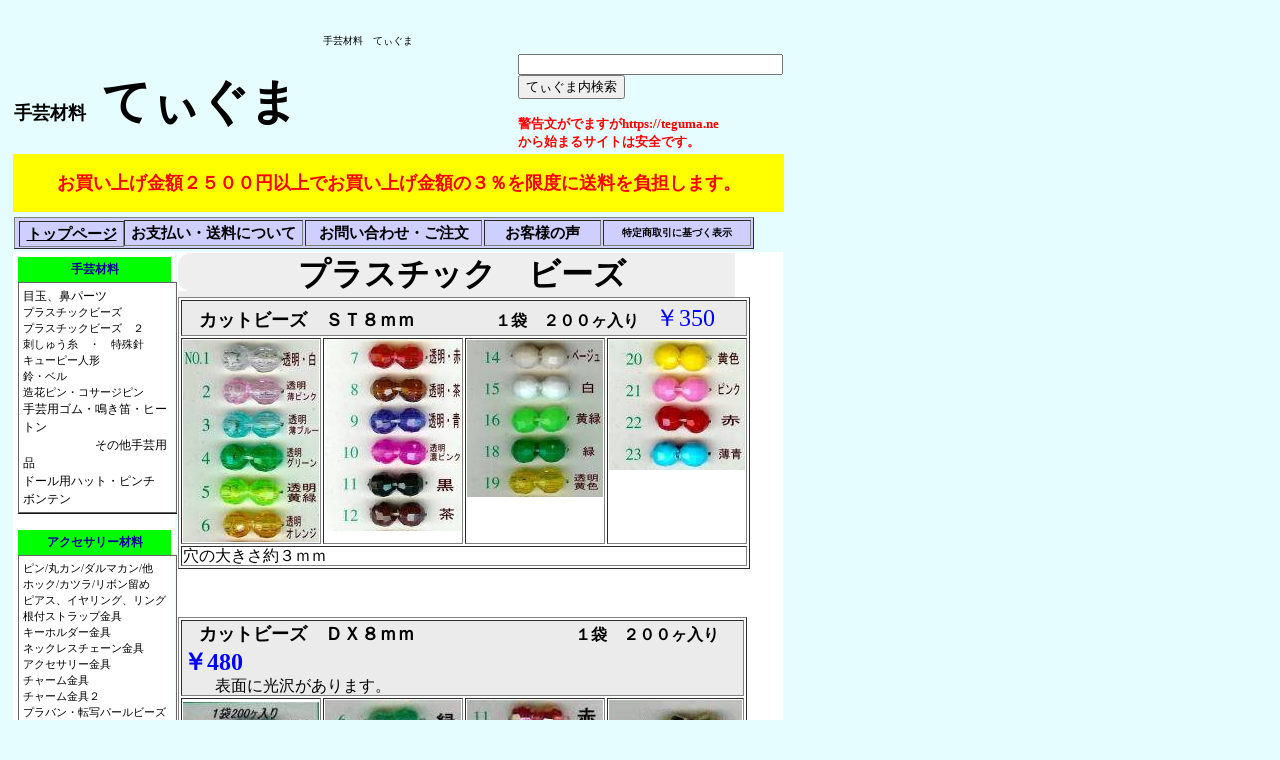

--- FILE ---
content_type: text/html
request_url: https://teguma.net/syugei-2.html
body_size: 50932
content:
<!DOCTYPE HTML PUBLIC "-//W3C//DTD HTML 4.01 Transitional//EN">
<html lang="ja">
<head>
<meta http-equiv="Content-Type" content="text/html; charset=UTF-8">
<title>手芸材料　てぃぐま　プラスチックビーズ</title>
<META name="description" content="手芸材料、本革持ち手、パッチワーク用品、ソーイング用品などを特価販売しています。ＨＰに載っていない商品もお気軽にお尋ねください。旧店名やんばる家です。卸販売も歓迎">
<META name="keywords" content="手芸,持ち手,テープ,ビーズ,アクセサリー,木製持ち手,キーホルダー,スタンプインク,パッチワーク,生地,布,卸">
<meta http-equiv="Content-Style-Type" content="text/css">
<meta name="GENERATOR" content="JustSystems Homepage Builder Version 16.0.10.0 for Windows">
<LINK rel="stylesheet" href="styles-site.css" type="text/css">
<LINK rel="stylesheet" href="table.css" type="text/css" id="_HPB_TABLE_CSS_ID_">
<STYLE type="text/css">
<!--
A{
	line-height : 1.5em;
text-decoration : none;color : black;

}
TD{
	line-height : 1em;
}
FONT{

line-height : normal;
}
A:HOVER{
	color : blue;
background-color : yellow;
position : relative;
top : 1px;
left : 2px;
text-decoration : underline;
}
-->
</STYLE>
</head>
<body style="width : 720px;">
<p><br>
</p>
<div class="div-table">
   <div class="div-table">
    <div align="center"><FONT size="-2">手芸材料　てぃぐま</FONT></div>
  </div>
  <noscript></noscript>
  <table border="0" height="142">
    <tbody>
      <tr bgcolor="#E6FDFF">
        <td height="26">
        <table height="136" border="0">
          <tbody>
            <tr>
              <td colspan="2" height="65" width="500"><b><font size="+1">手芸材料</font>　<font style="vertical-align : 1%;" size="+4" face="HGS創英角ﾎﾟｯﾌﾟ体">てぃぐま</font></b><a name="q"></a></td>
              <td style="line-height : 1.5em;" width="249">
<form method="get" action="http://www.google.co.jp/search" target="_blank">
<input type="text" name="q" size="31" maxlength="255" value=""><br>
              <input type="submit" name="btng" value="てぃぐま内検索">
<input type="hidden" name="hl" value="ja">
<input type="hidden" name="sitesearch" value="https://teguma.net/">
</form>
              <font color="#ff0000"><b><font size="-1">警告文がでますがhttps://teguma.ne<br>
      から始まるサイトは安全です。</font></b></font></td>
            <tr>
      <td colspan="3" height="58" bgcolor="#ffff00" align="center"><a href="https://teguma.net/siharai.html#q" target="_blank"><font size="-1"><b><font size="+1" face="ヒラギノ特太行書等幅" color="#ff0000"><blink>お買い上げ金額２５００円以上で</blink>お買い上げ金額の３％を限度に送料を負担します。</font></b></font></a></td>
    </tr>
  </tbody>
</table>
        <table width="750">

<tbody>
            <tr bgcolor="#E6FDFF">
<td colspan="4" height="26">
<table width="740" border="1" bgcolor="#ceceff">
<tbody>
<tr>
<td style="color : black;position : relative;top : 1px;left : 2px;text-decoration : underline;" width="100" align="center"><a href="https://teguma.net/index.html" style="font-size : 15px;text-decoration : none;"><b>トップページ</b></a></td>
<td width="173" align="center"><b><a href="https://teguma.net/siharai.html" style="font-size : 15px;text-decoration : none;" target="_blank">お支払い・送料について</a></b></td>
<td width="171" align="center"><a href="https://teguma.net/order.html" style="font-size : 15px;text-decoration : none;" target="_blank"><b>お問い合わせ・ご注文</b></a></td>
<td width="112" align="center"><b><a href="https://www1.rocketbbs.com/210/tegumakj.html" "="" style="font-size : 15px;text-decoration : none;" target="_blank">お客様の声</a></b></td>
<td width="142" align="center"><b><font size="-2"><a href="https://teguma.net/tokutei.html" target="_blank">特定商取引に基づく表示</a></font></b></td>
</tr>
</tbody>
</table>
</td>
</tr>
<tr>
<td valign="top" bgcolor="#FFFFFF">
<div class="div-link">
<div class="block-title"><font color="#000099">手芸材料</font></div>
<div class="div-module" style="font-size : 12px;" align="left"><a href="https://teguma.net/syugei-1.html">目玉、鼻パーツ</a><br>
<font size="-2"><a href="https://teguma.net/syugei-2.html" class="M4_1_font_second"><font style="font-size : 11px;" size="-2">プラスチックビーズ</font></a><br>
<a href="https://teguma.net/syugei-2a.html" style="font-size : 11px;">プラスチックビーズ　２</a></font><br>
<a href="https://teguma.net/syugei-3.html" style="font-size : 11px;">刺しゅう糸　・　特殊針</a><br>
<a href="https://teguma.net/syugei-4.html" style="font-size : 11px;">キューピー人形</a><br>
<a href="https://teguma.net/syugei-5.html" style="font-size : 11px;">鈴・ベル</a><br>
<a href="https://teguma.net/syugei-6.html" style="font-size : 11px;">造花ピン・コサージピン</a><br>
<a href="https://teguma.net/syugei-8.html">手芸用ゴム・鳴き笛・ヒートン<br>
　　　　　　その他手芸用品</a><br>

<a href="https://teguma.net/syugei-7.html">ドール用ハット・ピンチ</a><br>
<a href="https://teguma.net/syugei-9.html">ボンテン</a></div>
<br>

<div class="block-title"><font color="#000099">アクセサリー材料</font></div>
<div class="div-module" style="font-size : 11px;"><a href="https://teguma.net/Accekanagu-1.html">ピン/丸カン/ダルマカン/他</a><br>
<a href="https://teguma.net/Accekanagu-1a.html">ホック/カツラ/リボン留め</a><br>
<a href="https://teguma.net/Accekanagu-1b.html">ピアス、イヤリング、リング</a><br>
<a href="https://teguma.net/Accekanagu-2.html">根付ストラップ金具<br>
</a><a href="https://teguma.net/Accekanagu-3.html">キーホルダー金具</a><br>
<a href="https://teguma.net/Accekanagu-4.html">ネックレスチェーン金具</a><br>
<a href="https://teguma.net/Accekanagu-7.html">アクセサリー金具<br>
    </a><a href="https://teguma.net/Accekanagu-charm.html">チャーム金具</a><a href="https://teguma.net/Accekanagu-7.html"><br>
    </a><a href="https://teguma.net/Accekanagu-charm2.html">チャーム金具２</a><a href="https://teguma.net/Accekanagu-7.html"><br>
    </a><a href="https://teguma.net/Accekanagu-5.html">プラバン・転写パールビーズ</a></div>
<br>

<div class="block-title"><font color="#000099">手芸キット</font></div>
<div class="div-module" style="font-size : 12px;"><a href="https://teguma.net/kit-saihu.html">サイフ・バッグキット</a><br>
<a href="https://teguma.net/az.html">キャンパス手芸キット</a><br>
    <a href="https://teguma.net/kit-coin1.html">コイン手芸キット<br>
    </a>

<a href="https://teguma.net/kit-coin2.html">コイン手芸キット２</a><br>
<a href="https://teguma.net/kit-coin3.html">コイン手芸キット３</a><br>
<a href="https://teguma.net/kit-coin4.html">コイン手芸キット４</a><br>
<a href="https://teguma.net/kit-coin5.html">コイン手芸キット５</a><br>
<a href="https://teguma.net/kit-coin6.html">コイン手芸キット６</a><br>
<a href="https://teguma.net/kit-coin7.html">コイン手芸額、用具</a><br>
<a href="https://teguma.net/kit-skill1.html" kit-skill1.html"="" target="_blank">スキルスクリーンⅠ<br>
</a><a href="https://teguma.net/kit-skill2.html">スキルスクリーンⅡ</a><br>
    <a href="https://teguma.net/kit-skill4.html">スキルタペストリー<br>
    </a><a href="https://teguma.net/kit-skill3.html">スキルギャラリー</a><br>
<a href="https://teguma.net/kit-skill5.html">スキルミニギャラリー<br>
</a><a href="https://teguma.net/kit-skill6.html">スキルフォトスタンド/キャンディ</a><br>
<a href="https://teguma.net/kit-syugei.html" target="_blank">手芸キット</a><br>
<a href="https://teguma.net/az.html" target="_blank">エコクラフトキット</a><br>
<a href="https://teguma.net/az.html" target="_blank">刺し子キット</a><br>
<a href="https://teguma.net/az.html" target="_blank">あみぐるみキット</a><br>
<a href="https://teguma.net/kit-tatami.html">たたみテープバッグキット</a><br>
<a href="https://teguma.net/kit-makaron.html">マカロン・ケースキット</a></div>
<br>

<div class="block-title"><font color="#000099">パッチワーク</font></div>
<div class="div-module" style="font-size : 11px;"><a href="https://teguma.net/az.html" target="_blank">パッチワーク用品</a><br>
<a href="https://teguma.net/az.html" target="_blank">パッチワーク用品２</a><br>
<a href="https://teguma.net/pati-kit.html">パッチワークキット<br>
    </a><a href="https://teguma.net/patch-4.html">スタンプインク＆テープ</a><a href="https://teguma.net/pati-kit.html"><br>
        </a><a href="https://teguma.net/cardcase.html">カードケース　本革パース　本革パーツ<br>
        </a><a href="https://teguma.net/higasa.html">日傘キット</a><a href="https://teguma.net/pati-kit.html"><br>
        </a><a href="https://teguma.net/clover1.html">クローバーパッチワーク用品<br>
        紹介・動画</a></div>
<br>
    <div class="block-title"><font color="#000099">本革・レザー<br>
    コード・テープ</font></div>
    <a href="https://teguma.net/hongawatepe.html" target="_blank">本革コード・テープ１</a><br>
    <a href="https://teguma.net/hongawacord2.html" target="_blank">本革コード・テープ２</a><br>
    <a href="https://teguma.net/hongawacord.html">レザーテープ・コード</a></div>

<br>

<div class="block-title"><font color="#000099">ワックスコード</font></div>
<div class="div-module" style="font-size : 12px;"><a href="https://teguma.net/waxcord-1.html">ワックス　コード　１</a><br>
      <a href="https://teguma.net/waxcord-2.html">ワックス　コード　２</a></div>
<br>
<div class="block-title"><font color="#000099">コード</font></div>
<div class="div-module" style="font-size : 12px;"><a href="https://teguma.net/cord-1.html">ナチュラル　コード　１</a><br>
              <a href="https://teguma.net/rece3.htm">
ナチュラル　コード　２</a><br>
<a href="https://teguma.net/rece6.html">リネン　テープ/コード</a><br>
<a href="https://teguma.net/rece11.html">和・ラメコード</a></div>


<br>
<div class="block-title"><font color="#000099">アクリルテープ</font></div>
<div class="div-module" style="font-size : 12px;" align="left"><a href="https://teguma.net/Tape1.html">アクリル　テープ　１<br>
    </a><a href="https://teguma.net/Tape2.html" target="_self">アクリル　テープ　２</a></div>
<br>
<div class="block-title"><font color="#000099">持ち手</font></div>
<div class="div-module" style="font-size : 11px;" align="left"><a href="https://teguma.net/mochite-hongawa1.html">本革持ち手</a><font size="-1"><br>
</font><a href="https://teguma.net/mochite-hongawa2.html">本革持ち手２</a><br>
<a href="https://teguma.net/mochite-hongawa3.html">本革持ち手３</a><br>
<a href="https://teguma.net/mochite-hongawa4.html">本革持ち手４</a><br>
<a href="https://teguma.net/mochite-hongawa5.html">本革持ち手５<br>
      &gt; </a><a href="https://teguma.net/mochite-hongawa-iz1.html">イナヅマ本革持ち手１</a><a href="https://teguma.net/mochite-hongawa5.html"><br>
      </a><a href="https://teguma.net/mochite-hongawa-iz2.html">イナヅマ本革持ち手２</a><a href="https://teguma.net/mochite-hongawa5.html"><br>
      </a><a href="https://teguma.net/mochite-hongawa-iz3.html">イナヅマ本革持ち手３</a><a href="https://teguma.net/mochite-hongawa5.html"><br>
      </a><a href="https://teguma.net/mochite-hongawa-iz4.html">イナヅマ本革持ち手４</a><a href="https://teguma.net/mochite-hongawa5.html"><br>
      </a><a href="https://teguma.net/mochite-hongawa-iz5.html">イナヅマ本革持ち手５<br>
      </a><a href="https://teguma.net/mochite-hongawa-hm1.html">ハマナカ本革持ち手<br>
      </a><a href="https://teguma.net/mochite-hamanaka5.html">ハマナカレザー、焼加工持手<br>
      </a><a href="https://teguma.net/mochite-hamanaka6.html">ハマナカワックスコード持ち手<br>
      </a><a href="https://teguma.net/mochite-Leather.html">レザー持ち手<br>
      </a><a href="https://teguma.net/mochite-Leather2.html">レザー持ち手２<br>レザー持ち手２<br>
      </a><a href="https://teguma.net/mochite-Leather3.html">レザー持ち手３<br>
      </a><a href="https://teguma.net/mochite-Leather-iz1.html">イナヅマ・レザー持ち手１<br>
      </a><a href="https://teguma.net/mochite-Leather-iz2.html">イナヅマ・レザー持ち手２<br>
      </a><a href="https://teguma.net/mochite-Leather-iz3.html">イナヅマ・レザー持ち手３<br>
      </a><a href="https://teguma.net/mochite-Leather-iz4.html">イナヅマ・レザー持ち手４<br>
      </a><a href="https://teguma.net/mochite-wood.html">木製持ち手<br>
      </a><a href="https://teguma.net/mochite-wood2.html">木製持ち手２<br>
      </a><a href="https://teguma.net/mochite-wood3.html">木製持ち手３<br>
      </a><a href="https://teguma.net/mochite-wood-iz1.html">イナヅマ木製持ち手１<br>
      </a><a href="https://teguma.net/mochite-wood-iz2.html">イナヅマ木製持ち手２<br>
      </a><a href="https://teguma.net/mochite-wood-iz3.html">イナヅマ木製持ち手３<br>
      </a><a href="https://teguma.net/mochite-wood-iz4.html">イナヅマ木製持ち手４<br>
      </a><a href="https://teguma.net/mochite-asa-iz.html">イナヅマ　麻・ちりめん持ち手<br>
      </a><a href="https://teguma.net/mochite-wood4.html">根竹・籐持ち手<br>
      </a><a href="https://teguma.net/mochite-wood5.html">根竹・籐持ち手２<br>
      </a><a href="https://teguma.net/mochite-hoka.html">その他の持ち手<br>
      </a><a href="https://teguma.net/mochite-hoka2.html">その他の持ち手２<br>
      </a><a href="https://teguma.net/motite-kakuhimo.html">角紐持ち手・平ワックスコード持ち手<br>
      </a><a href="https://teguma.net/mochite-wax.html">ワックスコード持ち手<br>
      </a><a href="https://teguma.net/mochite-iz-hoka.html">イナヅマその他持ち手<br>
      </a><a href="https://teguma.net/mochite-iz-hoka2.html">イナヅマその他の持ち手２<br>
      </a><a href="https://teguma.net/mochite-iz-hoka3.html">イナヅマその他の持ち手３<br>
      </a><a href="https://teguma.net/mochite-iz-wax.html">イナヅマワックスコード持ち手<br>
      </a><a href="https://teguma.net/mochite-iz-coad.html">イナヅマコード持ち手<br>
      </a><a href="https://teguma.net/mochite-hamanaka1.html">ハマナカ　プラ持ち手<br>
      </a><a href="https://teguma.net/mochite-hamanaka2.html">ハマナカ　木製・竹持ち手<br>
      </a><a href="https://teguma.net/mochite-hamanaka3.html">ハマナカ　本革・レザー持ち手<br>
      </a><a href="https://teguma.net/motite-pura.html">プラ持ち手<br>
      </a><a href="https://teguma.net/motite-pura2.html">プラ持ち手２<br>
      </a><a href="https://teguma.net/motite-pura3.html">プラ持ち手３</a><a href="https://teguma.net/mochite-hongawa5.html"><br>
      </a><a href="https://teguma.net/motite-pura4.html">プラ持ち手４</a><a href="https://teguma.net/mochite-hongawa5.html"><br>
      </a><a href="https://teguma.net/motite-pura5.html">プラ持ち手５</a><a href="https://teguma.net/mochite-hongawa5.html"><br>
      </a><a href="https://teguma.net/motite-pura6.html">プラ持ち手６</a><a href="https://teguma.net/mochite-hongawa5.html"><br>
      </a><a href="https://teguma.net/mochite-kinzoku.html">金属　持ち手<br>
      </a><a href="https://teguma.net/mochite-kuchigane7.html">プラ・フレーム<br>
    </a><a href="https://teguma.net/mochite-kuchigane.html">口　　金<br>
    </a><a href="https://teguma.net/mochite-kuchigane2.html">口　　金２<br>
    </a><a href="https://teguma.net/mochite-kuchigane6.html">口　　金３<br>
    </a><a href="https://teguma.net/mochite-kuchigane5.html">玉付口金<br>
    </a><a href="https://teguma.net/mochite-kuchigane3.html">バネ口金<br>
    </a><a href="https://teguma.net/mochite-kuchigane8.html">金属口金<br>
    </a><a href="https://teguma.net/mochite-hamanaka4.html">ハマナカ　口金<br>
    </a><a href="https://teguma.net/mochite-kuchigane-iz.html">イナヅマ　口金<br>
        </a><a href="https://teguma.net/mochite-kuchigane-iz2.html">イナヅマ　口金２<br>
    </a><a href="https://teguma.net/mochite-kuchigane-iz3.html">イナヅマ　口金３</a><br>
<a href="https://teguma.net/mochite-chain.html">ショルダーチェーン<br>
          </a><a href="https://teguma.net/mochite-iz-chain.html">イナヅマ　ショルダーチェーン</a></div>

    
      <br>
      <div class="block-title"><font color="#000099">バッグ用金具</font></div>
<div class="div-module" style="font-size : 12px;" align="left"><a href="https://teguma.net/bagkanagu-1.html">ナスカン</a><font size="-1"><br>
</font><font size="-2"><a href="https://teguma.net/bagkanagu-2.html" class="M4_1_font_second" style="font-size : 11px;">Ｄカン・三角カン</a></font><br>
<a href="https://teguma.net/bagkanagu-3.html">角カン・丸カン</a><br>
<a href="https://teguma.net/bagkanagu-4.html">移動カン・くわえカン・コキ</a><br>
<a href="https://teguma.net/bagkanagu-5.html">カシメ・ポンチ・打ち具</a><br>
<a href="https://teguma.net/bagkanagu-6.html" style="font-size : 11px;">マグネットホック</a><br>
<a href="https://teguma.net/bagkanagu-10.html">キーケース金具・バックル</a><br>
<a href="https://teguma.net/bagkanagu-7.html">底鋲・ひねりホック・その他</a><br>
<a href="https://teguma.net/bagkanagu-hamanaka.html">ハマナカ　バッグ用金具</a><br>
<a href="https://teguma.net/bagkanagu-8.html">プラ・ループエンド</a><br>
<a href="https://teguma.net/bagkanagu-9.html">木製ループエンド・木玉</a><br>
<a href="https://teguma.net/bagkanagu-11.html">ひも止・柄カン<br>
&nbsp; &nbsp; &nbsp; &nbsp; &nbsp; &nbsp;・アーチ金具</a><br>
<a href="https://teguma.net/bagkanagu-12.html">木リング・マンボ釦<br>
　　　　　 ・ダッフル</a><br>
<a href="https://teguma.net/bagkanagu-13.html">プラスチック　リング</a><br>
<a href="https://teguma.net/bagkanagu-14.html">バッグ用パーツその他</a></div>
    <br>
<div class="block-title"><font color="#000099">レース・リボン</font></div>
<div class="div-module" style="font-size : 12px;" align="left"><a href="https://teguma.net/rece7.html" target="_blank">麻混レース</a><br>
    <a href="https://teguma.net/rece9.html">麻混レース２<br>
    </a><a href="https://teguma.net/race1.html">綿レース</a><a href="https://teguma.net/rece9.html"><font size="-1"><br>
    </font></a><a href="https://teguma.net/rece8.html"><font size="-1">リネンレース<br>
    </font></a><a href="https://teguma.net/az.html" style="font-size : 11px;" target="_blank"><font size="-2">カントリーレース</font></a><a href="https://teguma.net/rece9.html"><br>
    </a><a href="https://teguma.net/az.html" target="_blank">テープ・リボン</a><a href="https://teguma.net/rece9.html"><br>
    </a><a href="https://teguma.net/rece2.htm">麻テープ/リボン</a><a href="https://teguma.net/rece9.html"><br>
    </a><a href="https://teguma.net/rece3.htm">麻テープ/リボン２</a><a href="https://teguma.net/rece9.html"><br>
    </a><a href="https://teguma.net/rece4.htm">チロル　リボン</a><a href="https://teguma.net/rece9.html"><br>
    </a><a href="https://teguma.net/rece5.htm">ドット　リボン</a><a href="https://teguma.net/rece9.html"><br>
    </a><a href="https://teguma.net/rece12.html">フリル<br>
    </a><a href="https://teguma.net/xms.html">クリスマスリボン</a><br>
    <a href="https://teguma.net/rece10.html">ＵＳＡリボン</a><a href="https://teguma.net/rece9.html"><br>
      </a><a href="https://teguma.net/tatami.html">畳へりテープ/マジックラタン</a></div>
              <br>
<div class="block-title"><font color="#000099">ファスナー</font></div>
<div class="div-module" style="font-size : 12px;" align="left"><a href="https://teguma.net/fastener-1.html">バッグ用ファスナー</a><font size="-1"><br>
</font><font color="#000000"><a href="https://teguma.net/fastener-3.html">バッグ用ファスナー２</a></font><br>
    <a href="https://teguma.net/fastener-2.html" class="M4_1_font_second" style="font-size : 11px;"><font size="-2">ファスナー飾り</font></a><br>
<a href="https://teguma.net/fastener-4.html">ファスナー飾り２</a></div>
    <br>
      <div class="block-title"><font color="#000099">キルト芯・接着芯</font></div>
<div class="div-module" style="font-size : 12px;" align="left"><a href="https://teguma.net/shinji-1.html">キルト芯</a><font size="-1"><br>
</font><font size="-2"><a href="https://teguma.net/shinji-2.html" class="M4_1_font_second" style="font-size : 11px;">接着芯</a></font><br>
      <a href="https://teguma.net/shinji-3.html">バッグ底板・持ち手芯・裏地</a></div>
<div class="div-link"><br>
<div class="block-title"><font color="#000099">生地</font></div>
<div class="div-module" style="font-size : 12px;" align="left"><a href="https://teguma.net/kiji-1.html">カラーベーシック</a>　ストライプ<br>
<a href="https://teguma.net/kiji-2.html">カラーベーシック　水玉</a><br>
<a href="https://teguma.net/kiji-17.html">カラーベーシック　水玉２</a><br>

<a href="https://teguma.net/kiji-3.html">カラーベーシック　チェック</a><font size="-1"><br>
<a href="https://teguma.net/kiji-14.html">綿100％無地生地</a><br>
</font><font size="-2" color="#cc0000"><font color="#cc0000"><a href="https://teguma.net/kiji-18.html" class="M4_1_font_second" style="font-size : 11px;">綿麻・麻・レーヨン生地</a></font></font><br>
<a href="https://teguma.net/kiji-19.html">Ｙｕ’ｓ　Ｐａｌｅｔｔｅ</a><br>
<a href="https://teguma.net/kiji-15.html">バッグに最適な生地</a><br>
<a href="https://teguma.net/kiji-6.html">バッグに最適な生地２<br>
    </a><a href="https://teguma.net/kiji-5.html">ダイワボウテック<br>

    </a><a href="https://teguma.net/kiji-7.html">コスモテキスタイル</a><a href="https://teguma.net/kiji-6.html"><br>
    </a><a href="https://teguma.net/kiji-8.html">ルシアン　１</a><a href="https://teguma.net/kiji-6.html"><br>
    </a><a href="https://teguma.net/kiji-9.html">ルシアン　２</a><a href="https://teguma.net/kiji-6.html"><br>
    </a><a href="https://teguma.net/kiji-10.html">ルシアン　３</a><a href="https://teguma.net/kiji-12.html"><br>
    </a><a href="https://teguma.net/kiji-4.html">アメリカンコットン生地<br>
    </a><a href="https://teguma.net/kiji-12.html">和柄生地</a><a href="https://teguma.net/kiji-4.html"><br>
        </a><a href="https://teguma.net/kiji-16.html">琉球びんがた風生地</a></div>
<br>
<div class="block-title"><font color="#000099">ソーイング用品</font></div>
<div class="div-module" style="font-size : 12px;" align="left"><font size="-2"><a href="https://teguma.net/button-kurumi.html" class="M4_1_font_second" style="font-size : 11px;">クルミボタン</a></font><br>
<a href="https://teguma.net/zapin-hatome.html">大きめのスナップ・ホック</a><br>
<a href="https://teguma.net/zapin-hatome2.html">小さめのスナップ・ホック・ハトメ<br>
    </a><a href="https://teguma.net/zapin-hook.html">カギホック<br>
        </a><a href="https://teguma.net/az.html" target="_blank">はさみ、その他</a><br>
    <a href="https://teguma.net/clover.html">クローバー商品紹介　動画</a></div>

<br>
<div class="block-title"><font color="#000099">ボタン</font></div>
<div class="div-module" style="font-size : 12px;" align="left"><a href="https://teguma.net/button-wood.html">天然素材のボタン</a><br>
<a href="https://teguma.net/button-wood2.html">天然素材のボタン２</a><br>
<a href="https://teguma.net/button-shell.html">シェル（貝）ボタン</a><font size="-1"><br>

</font><font size="-2"><a href="https://teguma.net/button-pura1.html" class="M4_1_font_second" style="font-size : 11px;">プラスチックボタン</a></font><br>
<a href="https://teguma.net/button-pura2.html">キャンディボタン</a><br>

<a href="https://teguma.net/botan-iz.html">イナヅマ　ボタン</a><br>
    <a href="https://teguma.net/botan-iz2.html">イナヅマ　ボタン２</a></div>
              </div>
<br>
<div class="div-link"><br>
<hr>
</div>
</td>
<td colspan="3" valign="top" height="202" bgcolor="#FFFFFF">
<table width="557" cellspacing="0" cellpadding="0" border="0" bgcolor="#EEEEEE">
  <tbody>
                  <tr>
<td width="9" valign="top"><img src="https://teguma.net/hidariue.gif" width="10" height="10"></td>
<td colspan="5" rowspan="2" width="536" align="center"><b><font size="+3">プラスチック　ビーズ</font><font size="+4" color="#ff0000"><font size="+4" color="#ff0000"><span class="M12_1_font_title" style="line-height : 1.5em;"></span></font></font></b></td>
      </tr>
<tr>
<td width="9"><img src="https://teguma.net/hidarisita.gif" width="10" height="10"></td>
      </tr>
</tbody>
              </table>
    <table width="558" border="1">
<tbody>
<tr>
<td colspan="4" height="26" bgcolor="#ebebeb">　<b><font size="+1">カットビーズ　ＳＴ８ｍｍ</font>　　　　　１袋　２００ヶ入り　</b><font size="+2" color="#0000ff"><font face="HGS創英角ﾎﾟｯﾌﾟ体">￥350</font></font></td>
</tr>
<tr>
<td width="137" valign="top"><img src="syugei-beads-1-1.jpg" width="136" height="202" border="0"></td>
                    <td width="134" valign="top"><img src="syugei-beads-2-1.jpg" width="136" height="191" border="0"></td>
<td width="137" valign="top"><img src="syugei-beads-3-1.jpg" width="136" height="157" border="0"></td>
<td width="130" valign="top"><img src="syugei-beads-4-1.jpg" width="136" height="130" border="0"></td>
</tr>
        <tr>
          <td colspan="4" valign="top">穴の大きさ約３ｍｍ</td>
        </tr>
      </tbody>
</table>
<br>
<br>
<br>
<table width="560" border="1">
<tbody>
<tr>
<td colspan="4" height="57" bgcolor="#ebebeb">　<b><font size="+1">カットビーズ　ＤＸ８ｍｍ</font></b>　　　　　　　　　　<b>１袋　２００ヶ入り　<font size="+2" face="HGS創英角ﾎﾟｯﾌﾟ体" color="#0000ff">￥480</font></b><br>
            　　表面に光沢があります。</td>
</tr>
<tr>
<td width="132"><img src="syugei-beads-5-1.jpg" width="136" height="173" border="0"></td>
<td width="137"><img src="syugei-beads-6-1.jpg" width="136" height="177" border="0"></td>
<td width="134" valign="top"><img src="syugei-beads-7-2.jpg" width="136" height="139" border="0"></td>
<td style="line-height : 1.3em;" width="125" valign="top" align="center"><img src="syugei-beads-8-.jpg" width="133" height="106" border="0"><br>
<b>金・銀のみ１袋<br>
１００ヶ入り</b><br>
            <font size="+2" color="#0000ff"><font face="HGS創英角ﾎﾟｯﾌﾟ体">￥440</font></font></td>
</tr>
        <tr>
          <td colspan="4">穴の大きさ約３ｍｍ</td>
        </tr>
      </tbody>
</table>
<br>
<br>
<table border="1">
<tbody>
<tr>
<td width="563" height="63" bgcolor="#d4d4d4"><b><font size="+1">　ニュ－カットビーズ　８ｍｍ</font></b>　　　　　　　<b>１袋　１００ヶ入り　<font size="+2" face="HGS創英角ﾎﾟｯﾌﾟ体" color="#0000ff">￥500</font></b><br>
          　　　芯に白い色が入っています。<br>
          　　　　　　　　　　　　　　　　　　　　　　　　　　　　　　　　　　穴の大きさ約３ｍｍ</td>
</tr>
<tr>
<td height="63" bgcolor="#E6FDFF"><b><font size="+1">　ニュ－カットビーズ　６ｍｍ</font></b>　　　　　　　<b>１袋　１５０ヶ入り　<font size="+2" face="HGS創英角ﾎﾟｯﾌﾟ体" color="#0000ff">￥430</font></b><br>
          　　　芯に白い色が入っています。<br>
          　　　　　　　　　　　　　　　　　　　　　　　　　　　　　　　　　　穴の大きさ約２ｍｍ</td>
</tr>
<tr>
<td width="563" valign="middle" height="129" align="center"><img src="beads9.jpg" width="546" height="140" border="0"></td>
</tr>
<tr>
<td width="563" valign="middle" align="center"><img src="beads10.jpg" width="546" height="140" border="0"></td>
</tr>
</tbody>
</table>
<br>
<br>
<br>
<table border="1">
<tbody>
<tr>
<td width="562" height="28" bgcolor="#ebebeb"><b><font size="+1">　丸ビーズ　ＳＴ８ｍｍ</font></b>　　　　　　　　　　　　<b>１袋　２００ヶ入り　　</b><font size="+2" color="#0000ff"><font face="HGS創英角ﾎﾟｯﾌﾟ体">￥350</font></font></td>
</tr>
</tbody>
</table>
<table width="284" border="1">
<tbody>
<tr>
<td width="130" valign="top"><img src="syugei-beads-9-1.jpg" width="136" height="175" border="0"></td>
<td width="132"><img src="syugei-beads-10-1.jpg" width="136" height="199" border="0"></td>
</tr>
        <tr>
          <td colspan="2" valign="top">穴の大きさ約３ｍｍ</td>
        </tr>
      </tbody>
</table>
<br>
<br>
<br>
<table border="1">
<tbody>
<tr>
<td width="560" height="27" bgcolor="#ebebeb"><b><font size="+1">　丸ビーズ　ＤＸ８ｍｍ</font></b>　　　　　　　　　　　　<b>１袋　２００ヶ入り　　</b><font size="+2" color="#0000ff"><font face="HGS創英角ﾎﾟｯﾌﾟ体">￥480</font></font></td>
</tr>
</tbody>
</table>
<table border="1">
<tbody>
<tr>
<td valign="top"><img src="syugei-beads-11-1.jpg" width="136" height="162" border="0"></td>
<td valign="top"><img src="syugei-beads-12-1.jpg" width="136" height="174" border="0"></td>
<td style="line-height : 1.3em;" valign="top" align="center"><img src="syugei-beads-13-.jpg" width="132" height="110" border="0"><br>
<b>金・銀のみ１袋<br>
１００ヶ入り</b><br>
            <font size="+2" color="#0000ff"><font face="HGS創英角ﾎﾟｯﾌﾟ体">￥440</font></font></td>
</tr>
        <tr>
          <td colspan="3" valign="top">穴の大きさ約３ｍｍ</td>
        </tr>
      </tbody>
</table>
<br>
<br>
<br>
<table width="576" border="1">
<tbody>
<tr>
<td colspan="3" height="33" bgcolor="#ebebeb"><b><font size="+1">　丸ビーズ　ＤＸ６ｍｍ</font></b>　　　　　　　　　　　　<b>１袋　２００ヶ入り　　</b><font size="+2" color="#0000ff"><font face="HGS創英角ﾎﾟｯﾌﾟ体">￥370</font></font></td>
</tr>
<tr>
<td rowspan="2" width="169" valign="top" height="220" align="center"><img src="syugei-beads-16-.jpg" width="174" height="236" border="0"></td>
<td rowspan="2" width="177" valign="top" height="220" align="center"><img src="syugei-beads-17-.jpg" width="175" height="230" border="0"></td>
<td valign="middle" bgcolor="#e0e0e0" align="center"><b>金・銀<br>
１袋　２００ヶ入<br>
　　　<font size="+1" face="HGS創英角ﾎﾟｯﾌﾟ体" color="#0000ff">￥410</font></b></td>
</tr>
<tr>
<td width="171" valign="top" align="center"><br>
                    <img src="syugei-beads-18-.jpg" width="126" height="81" border="0"></td>
</tr>
        <tr>
          <td colspan="3" valign="top" align="center">穴の大きさ約２ｍｍ</td>
        </tr>
      </tbody>
</table>
              <table border="0">
<tbody>
<tr>
                    <td align="right" width="586"><a href="https://teguma.net/syugei-2.html#q"><img src="https://teguma.net/13a.gif" width="20" height="28" border="0"></a></td>
                  </tr>
</tbody>
</table>
              <br>
<br>
<br>
<table width="574" border="1">
<tbody>
<tr>
<td colspan="3" height="29"><b><font size="+1">　丸ビーズ　ＤＸ４ｍｍ</font></b>　　　　　　　　　　　　<b>１袋　２００ヶ入り　　</b><font size="+2" color="#0000ff"><font face="HGS創英角ﾎﾟｯﾌﾟ体">￥320</font></font></td>
</tr>
<tr>
<td rowspan="2" align="center"><img src="syugei-beads-19-.jpg" width="140" height="240" border="0"></td>
<td rowspan="2" width="184" align="center"><img src="syugei-beads-20-.jpg" width="137" height="239" border="0"></td>
<td width="179" valign="middle" bgcolor="#e0e0e0" align="center"><b>金・銀<br>
１袋　２００ヶ入<br>
　　　<font size="+1" face="HGS創英角ﾎﾟｯﾌﾟ体" color="#0000ff">￥360</font></b></td>
</tr>
<tr>
<td width="179" valign="top" align="center"><br>
                    <img src="syugei-beads-21-.jpg" width="135" height="74" border="0"></td>
</tr>
        <tr>
          <td colspan="3" align="center">穴の大きさ約１.５ｍｍ</td>
        </tr>
      </tbody>
</table>
<br>
<br>
<br>
<table width="575" border="1">
<tbody>
<tr>
<td colspan="3" height="32" bgcolor="#ebebeb"><b><font size="+1">　カットビーズ　ＤＸ６ｍｍ</font></b>　　　　　　　　　　<b>１袋　２００ヶ入り　　</b><font size="+2" color="#0000ff"><font face="HGS創英角ﾎﾟｯﾌﾟ体">￥370</font></font></td>
</tr>
<tr>
<td rowspan="2" width="182"><img src="syugei-beads-22-1.jpg" width="182" height="364" border="0"></td>
<td rowspan="2" width="171" valign="top"><img src="syugei-beads-23-1.jpg" width="182" height="327" border="0"></td>
<td width="200" valign="middle" height="183" bgcolor="#e0e0e0" align="center"><b>金・銀<br>
１袋　２００ヶ入<br>
　　　<font size="+1" face="HGS創英角ﾎﾟｯﾌﾟ体" color="#0000ff">￥410</font></b></td>
</tr>
<tr>
<td width="200" valign="top" height="175" align="center"><img src="syugei-beads-24-1.jpg" width="182" height="112" border="0"></td>
</tr>
        <tr>
          <td colspan="3">穴の大きさ約２ｍｍ</td>
        </tr>
      </tbody>
</table>
<br>
<br>
<br>
<table border="1">
<tbody>
<tr>
<td colspan="3" height="43" bgcolor="#d4d4d4"><b><font size="+1">　カットビーズ　ＳＴ６ｍｍ</font></b>　　　　　　　　　　<b>１袋　２００ヶ入り　　</b><font size="+2" color="#0000ff"><font face="HGS創英角ﾎﾟｯﾌﾟ体">￥320</font></font></td>
</tr>
<tr>
<td><img src="syugei-beads-81a.jpg" width="182" height="250" border="0"></td>
<td><img src="syugei-beads-81a.jpg" width="182" height="250" border="0"></td>
<td valign="top"><img src="syugei-beads-81b.jpg" width="182" height="117" border="0"></td>
</tr>
        <tr>
          <td colspan="3">穴の大きさ約２ｍｍ</td>
        </tr>
      </tbody>
</table>
<br>
<br>
<br>
      <table width="574" border="1">
<tbody>
<tr>
<td colspan="4" height="31" bgcolor="#ebebeb"><b><font size="+1">　フラワービーズ　14ｍｍ</font></b>　　　　　　　　　<b>１袋　２００ヶ入り　　</b><font size="+2" color="#0000ff"><font face="HGS創英角ﾎﾟｯﾌﾟ体">￥540</font></font></td>
</tr>
<tr>
<td width="139" align="center"><img src="syugei-beads-25-.jpg" width="128" height="257" border="0"></td>
<td width="137" align="center"><img src="syugei-beads-26-.jpg" width="132" height="256" border="0"></td>
<td width="136" align="center"><img src="syugei-beads-27-.jpg" width="131" height="255" border="0"></td>
<td width="134" align="center"><img src="syugei-beads-28-.jpg" width="130" height="251" border="0"></td>
</tr>
<tr>
<td valign="top"><img src="syugei-beads-29-.jpg" width="132" height="160" border="0"></td>
<td valign="top"><img src="syugei-beads-67-1.jpg" width="139" height="98" border="0"></td>
            <td colspan="2" valign="top"><b><font size="+1">フラワービーズ　14ｍｍ</font></b><br>
            　金・銀<br>
            　　<u><b>１袋　２００ヶ入り　　</b><font size="+2" color="#0000ff"><font face="HGS創英角ﾎﾟｯﾌﾟ体">￥620</font></font></u></td>
          </tr>
          <tr>
          <td colspan="4">穴の大きさ約１ｍｍ</td>
        </tr>
      </tbody>
</table>
      <table border="0">
      <tbody>
        <tr>
          <td width="594" align="right"><a href="https://teguma.net/syugei-2.html#q"><img src="https://teguma.net/13a.gif" width="20" height="28" border="0"></a></td>
        </tr>
      </tbody>
    </table>
      <table border="1">
<tbody>
<tr>
<td width="568" height="24" bgcolor="#ebebeb"><b><font size="+1">&nbsp;フラワービーズ　７ｍｍ</font></b>　　　　　　　　　<b>１袋　２００ヶ入り　　</b><font size="+2" color="#0000ff"><font face="HGS創英角ﾎﾟｯﾌﾟ体">￥440</font></font></td>
</tr>
</tbody>
</table>
<table border="1">
<tbody>
<tr>
<td valign="top"><img src="syugei-beads-68-1.jpg" width="139" height="234" border="0"></td>
<td><img src="syugei-beads-69-1.jpg" width="139" height="243" border="0"></td>
<td valign="top"><img src="syugei-beads-70-1.jpg" width="139" height="221" border="0"></td>
<td><img src="syugei-beads-71-1.jpg" width="139" height="38" border="0"><br>
                    <img src="syugei-beads-72-1.jpg" width="139" height="203" border="0"></td>
</tr>
<tr>
<td><img src="syugei-beads-73-1.jpg" width="139" height="244" border="0"></td>
<td valign="top"><img src="syugei-beads-74-1.jpg" width="139" height="186" border="0"></td>
<td><b><font size="+1">フラワービーズ<br>
                    　7ｍｍ</font></b><br>
            　金・銀<br>
                    <u><b>１袋　２００ヶ入り<br>
                    </b><font size="+2" color="#0000ff"><font face="HGS創英角ﾎﾟｯﾌﾟ体">￥480</font></font></u></td>
<td align="center"><img src="syugei-beads-75-1.jpg" width="139" height="118" border="0"><br>
<b>サイズ見本</b></td>
</tr>
          <tr>
          <td colspan="4">穴の大きさ約１ｍｍ</td>
        </tr>
          <tr>
<td colspan="4" bgcolor="#fbfda6" align="center"><a href="https://teguma.net/beads.html#m" target="_blank"><b>フラワービーズ７ｍｍ　拡大画像</b></a></td>
</tr>
<tr>
<td colspan="4" bgcolor="#009900" align="center"><font size="+2" color="#FFFFFF"><font size="+2" color="#FFFFFF"><b><font size="+2" color="#FFFFFF"><a style="color : white;" href="http://sei47.hp.infoseek.co.jp/beads-3.htm" target="_blank">フラワービーズで作る</a></font><br>
　　<a style="color : white;" href="http://sei47.hp.infoseek.co.jp/beads-3.htm" target="_blank">クリスマス・リースのストラップ</a><br>
　　　　<a style="color : white;" href="http://sei47.hp.infoseek.co.jp/beads-3.htm" target="_blank">の作り方はこちらです。</a></b></font></font></td>
</tr>
</tbody>
</table>
<br>
<table width="572" border="1">
<tbody>
<tr>
<td colspan="4" bgcolor="#ebebeb"><b><font size="+1">　ニューフラワービーズ８ｍｍ（小）</font></b>　　　<b>１袋　２００ヶ入り　　</b><font size="+2" color="#0000ff"><font face="HGS創英角ﾎﾟｯﾌﾟ体">￥480</font></font></td>
</tr>
<tr>
<td rowspan="2" width="141"><img src="syugei-beads-30-.jpg" width="143" height="244" border="0"></td>
<td rowspan="2" width="120"><img src="syugei-beads-31-.jpg" width="122" height="251" border="0"></td>
<td rowspan="2" width="127"><img src="syugei-beads-32-.jpg" width="134" height="244" border="0"></td>
<td width="154" valign="middle" height="85" bgcolor="#e0e0e0" align="center"><b>金・銀<br>
１袋　２００ヶ入<br>
　　　<font size="+1" face="HGS創英角ﾎﾟｯﾌﾟ体" color="#0000ff">￥580</font></b></td>
</tr>
<tr>
<td valign="middle" height="160" align="center"><img src="syugei-beads-33-.jpg" width="128" height="103" border="0"></td>
</tr>
        <tr>
          <td colspan="4">穴の大きさ約１ｍｍ</td>
        </tr>
      </tbody>
</table>
<br>
<br>
<br>
<table width="576" border="1">
<tbody>
<tr>
<td colspan="3" height="30" bgcolor="#ebebeb"><b><font size="+1">　ニューフラワービーズ１２ｍｍ（中）</font></b>　　<b>１袋　1００ヶ入り　　</b><font size="+2" color="#0000ff"><font face="HGS創英角ﾎﾟｯﾌﾟ体">￥560</font></font></td>
</tr>
<tr>
<td width="186" align="center"><img src="syugei-beads-34-.jpg" width="156" height="264" border="0"></td>
<td width="182" align="center"><img src="syugei-beads-35-.jpg" width="162" height="260" border="0"></td>
<td width="186" align="center"><img src="syugei-beads-36-.jpg" width="168" height="254" border="0"></td>
</tr>
</tbody>
</table>
<table width="576" border="1">
<tbody>
<tr>
<td width="110" align="center"><img src="syugei-beads-37-.jpg" width="107" height="110" border="0"></td>
<td width="139" bgcolor="#e0e0e0"><b>金・銀<br>
１袋　1００ヶ入<br>
　　　<font size="+1" face="HGS創英角ﾎﾟｯﾌﾟ体" color="#0000ff">￥680</font></b></td>
<td width="305">穴の大きさ約１。５ｍｍ</td>
</tr>
</tbody>
</table>
<br>
<br>
<br>
<table width="574" border="1">
<tbody>
<tr>
<td colspan="3" height="31" bgcolor="#ebebeb"><b><font size="+1">　ニューフラワービーズ２５ｍｍ（大）</font></b>　　<b>１袋　３０ヶ入り　　</b><font size="+2" color="#0000ff"><font face="HGS創英角ﾎﾟｯﾌﾟ体">￥500</font></font></td>
</tr>
<tr>
<td width="268"><img src="syugei-beads-38-.jpg" width="294" height="394" border="0"></td>
<td colspan="2" valign="top"><img src="syugei-beads-39-.jpg" width="294" height="295" border="0"><br>
          穴の大きさ約３ｍｍ</td>
</tr>
</tbody>
</table>
<table width="442" border="1">
<tbody>
<tr>
<td width="145"><img src="syugei-beads-40-.jpg" width="146" height="201" border="0"></td>
<td width="143"><img src="syugei-beads-41-.jpg" width="143" height="198" border="0"></td>
<td width="131" bgcolor="#e0e0e0"><b>金・銀<br>
１袋　３０ヶ入<br>
　　　<font size="+1" face="HGS創英角ﾎﾟｯﾌﾟ体" color="#0000ff">￥590</font></b></td>
</tr>
</tbody>
</table>
<br>
    <table border="0">
      <tbody>
        <tr>
          <td width="592" align="right"><a href="https://teguma.net/syugei-2.html#q"><img src="https://teguma.net/13a.gif" width="20" height="28" border="0"></a></td>
        </tr>
      </tbody>
    </table>
    <br>
<table width="576" border="1">
<tbody>
<tr>
<td colspan="3" height="29"><b><font size="+1">　ベリービーズ　１０ｍｍ（中）</font></b>　　　　　　　　<b>１袋　３０ヶ入り　　</b><font size="+2" color="#0000ff"><font face="HGS創英角ﾎﾟｯﾌﾟ体">￥500<br>
          </font></font>　　　　　　　　　　　　　　　　　　　　　　　　　　　　　　　　　　穴の大きさ約１.４ｍｍ<br>
          </td>
</tr>
<tr>
<td colspan="3"><b><font size="+1">　ベリービーズ　　８ｍｍ（小）</font></b>　　　　　　　　<b>１袋　５０ヶ入り　　</b><font size="+2" color="#0000ff"><font face="HGS創英角ﾎﾟｯﾌﾟ体">￥500</font></font><br>
          　　　　　　　　　　　　　　　　　　　　　　　　　　　　　　　　　　穴の大きさ約１.４ｍｍ</td>
</tr>
<tr>
<td rowspan="2" width="129"><img src="syugei-beads-42-.jpg" width="169" height="317" border="0"></td>
<td rowspan="2" width="132"><img src="syugei-beads-43-.jpg" width="178" height="321" border="0"></td>
<td width="271" valign="bottom" bgcolor="#e0e0e0" align="center"><b>金・銀<br>
１０ｍｍ　１袋　３０ヶ入<br>
　８ｍｍ　１袋　５０ヶ入<br>
　　　<font size="+1" face="HGS創英角ﾎﾟｯﾌﾟ体" color="#0000ff">￥590</font></b></td>
</tr>
<tr>
<td valign="top" align="center"><br>
                    <img src="syugei-beads-44-.jpg" width="127" height="107" border="0"><br>
          </td>
</tr>
</tbody>
</table>
<br>
<br>
<br>
<table width="575" border="1">
<tbody>
<tr>
<td colspan="3" height="31" bgcolor="#ebebeb"><b><font size="+1">　ベリービーズ　１５ｍｍ（大）</font></b>　　　　　　　　<b>１袋　２０ヶ入り　　</b><font size="+2" color="#0000ff"><font face="HGS創英角ﾎﾟｯﾌﾟ体">￥600</font></font></td>
</tr>
<tr>
<td width="128" align="center"><img src="syugei-beads-45-.jpg" width="145" height="377" border="0"></td>
<td width="144" align="center"><img src="syugei-beads-46-.jpg" width="143" height="280" border="0"><br>
                    <img src="syugei-beads-48-.jpg" width="157" height="72" border="0"></td>
<td width="96" align="center"><img src="syugei-beads-47-.jpg" width="155" height="378" border="0"></td>
</tr>
</tbody>
</table>
<table width="305" border="1">
<tbody>
<tr>
<td width="158"><img src="syugei-beads-49-.jpg" width="159" height="179" border="0"></td>
<td width="130" bgcolor="#e0e0e0"><b>金・銀<br>
１袋　２０ヶ入<br>
　　　<font size="+1" face="HGS創英角ﾎﾟｯﾌﾟ体" color="#0000ff">￥650</font></b><br>
          <br>
          穴の大きさ<br>
          　　約１.４ｍｍ</td>
</tr>
</tbody>
</table>
    <br>
    <br>
    <br>
    <table border="1">
      <tbody>
        <tr>
            <td colspan="3" height="122">　<b><font size="+3">コットンパール</font></b>　　<b><font size="+1">穴径１ｍｍ<br>
          </font></b><br>
          <b><font size="+1">　　天然のコットンを手作りで丸めてからパール塗装を施しているので超軽量！！<br>
          　　穴形などは一定ではありません<br>
          　　多少の汗・水に濡れても大丈夫ですが洗濯はご遠慮ください。</font></b></td>
          </tr>
        <tr>
          <td colspan="3"><img src="syugei-beads-82.jpg" width="560" height="327" border="0"></td>
        </tr>
        <tr>
            <td width="177" height="67">　<b>Ａ２－２０</b>　径８ｍｍ<br>
            　　１袋２０ケ入り<br>
            　　　　　　<b><font size="+1" face="HGS創英角ﾎﾟｯﾌﾟ体" color="#0000ff"><u>￥710</u></font></b></td>
            <td width="171" height="67">　<b>Ａ２－２１</b>　径１０ｍｍ<br>
            　 　１袋２０ケ入り<br>
            　　　　　<b><font size="+1" face="HGS創英角ﾎﾟｯﾌﾟ体" color="#0000ff"><u>￥1,090</u></font></b></td>
            <td width="200" height="67">　<b>Ａ２－２２</b>　径１２ｍｍ<br>
            　 　１袋１０ケ入り<br>
            　　　　　<b><font size="+1" face="HGS創英角ﾎﾟｯﾌﾟ体" color="#0000ff"><u>￥640</u></font></b></td>
          </tr>
        <tr>
            <td width="177" height="64">　<b>Ａ２－２３</b>　径１４ｍｍ<br>
            　 　１袋１０ケ入り<br>
            　　　　　　<b><font size="+1" face="HGS創英角ﾎﾟｯﾌﾟ体" color="#0000ff"><u>￥910</u></font></b></td>
            <td width="171" height="64">　<b>Ａ２－２４</b>　径１６ｍｍ<br>
            　 　１袋１０ケ入り<br>
            　　　　　<b><font size="+1" face="HGS創英角ﾎﾟｯﾌﾟ体" color="#0000ff"><u>￥1,130</u></font></b></td>
            <td width="200" height="64">　<b>Ａ２－２５</b>　経　１８ｍｍ<br>
            　 　１袋５ケ入り<br>
            　　　　　<b><font size="+1" face="HGS創英角ﾎﾟｯﾌﾟ体" color="#0000ff"><u>￥790</u></font></b></td>
          </tr>
          <tr>
            <td>　　<b>Ａ２－４８</b>　経６ｍｍ<br>
            　 　１袋２０ケ入り<br>
            　　　　　<b><font size="+1" face="HGS創英角ﾎﾟｯﾌﾟ体" color="#0000ff"><u>￥790</u></font></b></td>
            <td></td>
            <td><b>Ａ２－２６</b><br>
            　ツユ　8×11ｍｍ<br>
            　 　１袋１０ケ入り<br>
            　　　　　<b><font size="+1" face="HGS創英角ﾎﾟｯﾌﾟ体" color="#0000ff"><u>￥520</u></font></b></td>
          </tr>
          <tr>
          <td colspan="3" height="205" align="center"><img src="syugei-beads-82f.jpg" width="550" height="368" border="0"></td>
        </tr>
      </tbody>
    </table>
      <table width="593" border="1">
        <tbody>
          <tr>
            <td colspan="4">　　　　　<b><font size="+2">色</font></b></td>
          </tr>
          <tr>
            <td><img src="syugei-beads-82b.jpg" width="137" height="153" border="0"></td>
            <td><img src="syugei-beads-82c.jpg" width="137" height="154" border="0"></td>
            <td><img src="syugei-beads-82d.jpg" width="137" height="154" border="0"></td>
            <td><img src="syugei-beads-82e.jpg" width="137" height="156" border="0"></td>
          </tr>
        </tbody>
      </table>
      <table border="1">
      <tbody>
          <tr>
          <td width="192" height="52">　<b>Ａ２－４１</b>　径８ｍｍ<br>
          　1袋20ケ入り　<b><font size="+1" face="HGS創英角ﾎﾟｯﾌﾟ体" color="#0000ff"><u>￥710</u></font></b></td>
          <td width="191" height="52">　<b>Ａ２－４２</b>　径１０ｍｍ<br>
            　1袋20ケ入り<br>
            　　　<b><font size="+1" face="HGS創英角ﾎﾟｯﾌﾟ体" color="#0000ff"><u>￥1,090</u></font></b></td>
          <td width="195" height="52">　<b>Ａ２－４３</b>　径１２ｍｍ<br>
          　 1袋10ケ入り　<b><font size="+1" face="HGS創英角ﾎﾟｯﾌﾟ体" color="#0000ff"><u>￥640</u></font></b></td>
        </tr>
        <tr>
          <td width="192" height="52">　<b>Ａ２－４４</b>　径１４ｍｍ<br>
            　 1袋10ケ入り　<b><font size="+1" face="HGS創英角ﾎﾟｯﾌﾟ体" color="#0000ff"><u>￥910</u></font></b></td>
          <td width="191" height="52">　<b>Ａ２－４５</b>　径１６ｍｍ<br>
            　 1袋10ケ入り<br>
            　　<b><font size="+1" face="HGS創英角ﾎﾟｯﾌﾟ体" color="#0000ff"><u>￥1,130</u></font></b></td>
          <td width="195" height="52">　<b>Ａ２－４７</b>　ツユ　8×11ｍｍ<br>
            　 1袋10ケ入り　<b><font size="+1" face="HGS創英角ﾎﾟｯﾌﾟ体" color="#0000ff"><u>￥520</u></font></b></td>
        </tr>
      </tbody>
    </table>
              <table border="0">
<colgroup>
                  <col span="1" align="right">
</colgroup>
                <tbody>
<tr>
                    <td width="600" align="right"><a href="https://teguma.net/syugei-2.html#q"><img src="https://teguma.net/13a.gif" width="20" height="28" border="0"></a></td>
                  </tr>
</tbody>
</table>
              </td>
</tr>
          </tbody>
        </table>
        <div align="center">
<hr width="780">
<br>
<br>
<font size="-2">手芸材料　てぃぐま</font></div>
        </td>
      </tr>
    </tbody>
  </table>
</div>
</body>
</html>


--- FILE ---
content_type: text/css
request_url: https://teguma.net/styles-site.css
body_size: 3609
content:
 
.td-top{
	background-image : url(title02.gif);
	background-repeat : no-repeat;
	letter-spacing: 0.3em;
	background-color: #E6FDFF;


font-size : 11px;
color : black;
}

.td-top2{
	letter-spacing: 0.3em;
	background-color: #E6FDFF;
	text-align: center;
color : black;
position : relative;
top : 2px;
left : 1px;
}
.div-title {
	color: #FFFFFF;
	background-color: #000099;
	text-align: center;
	font-weight: bold;
	padding: 0px;







}
.div-table {
	text-align: center;

}
.block-title {
	font-weight: bold;
	color: #FFFFFF;
	text-align: center;
	background-color : lime;
	font-size: 12px;
	width: 145px;
	padding: 4px;





}
.td-center {
	text-align: left;
	vertical-align: top;
	padding: 5px 10px;
	font-size: 14px;
	font-family: Tahoma;
	line-height: 18px;
	background-color: #FFFFFF;



}
.div-module {
	font-size: 10.5px;
	padding : 4px 4px 4px 4px;
	border-right-width: 2px;
	border-bottom-width: 2px;
	border-left-width: 1px;
	border-top-style: ridge;
	border-right-style: ridge;
	border-bottom-style: ridge;
	border-left-style: ridge;
	border-top-color: #666666;
	border-right-color: #666666;
	border-bottom-color: #666666;
	border-left-color: #666666;
	border-top-width : 1px;
	width : 149px;
	font-family: Tahoma;
	line-height: 16px;

}
.td-side {
	text-align: left;
	vertical-align: top;
	padding: 10px 10px 0px 18px;
	background-color: #FFFFFF;
}
body {
	font-family: Tahoma;
	background-color: #E6FDFF;
	margin-top: 0px;



}
.center {
	text-align: center;
	vertical-align: top;

}
h2 {
	font-size: 125%;
}
h1 {
	color: #FF9900;
	text-decoration: none;
	letter-spacing: 0.2em;
	text-align: center;
}
.license {
	font-family: "Arial", "Helvetica", "sans-serif";
	font-size: 55%;
}
.p-small {
	font-size: 70%;
	padding: 5px;
}
h3 {
	font-size: 100%;
	font-weight: normal;
}
.div-new {
	border-bottom-width: 1px;
	border-bottom-style: dotted;
	border-bottom-color: #CCCCCC;
	line-height: 1.5em;
}
.div-waku {
	padding: 5px;
	border: medium dotted #666666;
}
.a-title {
	text-decoration: none;
	color: #FF9900;

}
a:hover {
	color: #000099;
}
.h3-color {
	font-size: 120%;
	font-weight: bold;
	color: #FF6600;
}
.div-link {

	font-size: 70%;
	padding: 4px;
        width: 145px;
}
.title-1 {
	background-color: #0066CC;
}
.right {
	text-align: right;
}

/* ホ�Eムペ�Eジビルダー講座用のレイアウチE
*****************************************************************************************/
.icon_top1 {
	position: relative;
	top: 3px;
}

.copy1 {
	font-family: "�E��E� �E�ゴシチE��", Osaka, "ヒラギノ角ゴ Pro W3";
	font-size: 1.1em;
	color: #FF6600;
}

.heading_3 {
	width: 500px;
	color: #000099;
	border-bottom-width: 1px;
	border-bottom-style: double;
	border-bottom-color: #999999;
	padding-bottom: 3px;
	padding-left: 5px;
}

.design1 {
	text-align: center;
	width: 155px;
	margin-top: 600px;
}
.price {
	line-height: 1.3em;
	font-weight: bold;
	color: #FF0000;
}

.ul_block {
	margin-left: 35px;
}

.td_order1 {
	width: 175px;
	vertical-align: top;
	padding: 3px 3px 3px 5px;
	background-color: #FFFFFF;
}
.td_order2 {
	vertical-align: middle;
	padding: 3px 3px 3px 5px;
	background-color: #FFFFFF;
}

.main_honbun1 {
	font-family: "�E��E� �E�ゴシチE��", Osaka, "ヒラギノ角ゴ Pro W3";
	font-size: 0.8em;
	line-height: 1.2em;
}.main_honbun2 {

	font-family: "�E��E� �E�ゴシチE��", Osaka, "ヒラギノ角ゴ Pro W3";
	font-size: 1.0em;
	line-height: 1.2em;
}
.main_honbun3 {


	font-family: "�E��E� �E�ゴシチE��", Osaka, "ヒラギノ角ゴ Pro W3";
	font-size: 1.1em;
	line-height: 1.2em;
}
.orange {
	font-size: 12px;
	color: #FF6600;
}
.av {
	font-size: 11px;
}
